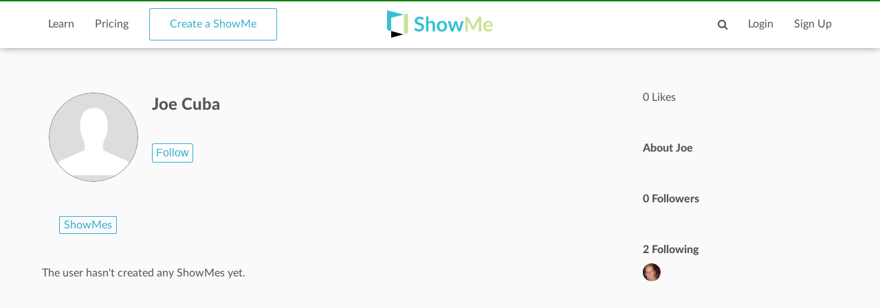

--- FILE ---
content_type: text/html; charset=utf-8
request_url: https://www.google.com/recaptcha/api2/aframe
body_size: 268
content:
<!DOCTYPE HTML><html><head><meta http-equiv="content-type" content="text/html; charset=UTF-8"></head><body><script nonce="7B5lUGZ2sGZhy1b8qowYgA">/** Anti-fraud and anti-abuse applications only. See google.com/recaptcha */ try{var clients={'sodar':'https://pagead2.googlesyndication.com/pagead/sodar?'};window.addEventListener("message",function(a){try{if(a.source===window.parent){var b=JSON.parse(a.data);var c=clients[b['id']];if(c){var d=document.createElement('img');d.src=c+b['params']+'&rc='+(localStorage.getItem("rc::a")?sessionStorage.getItem("rc::b"):"");window.document.body.appendChild(d);sessionStorage.setItem("rc::e",parseInt(sessionStorage.getItem("rc::e")||0)+1);localStorage.setItem("rc::h",'1769216818034');}}}catch(b){}});window.parent.postMessage("_grecaptcha_ready", "*");}catch(b){}</script></body></html>